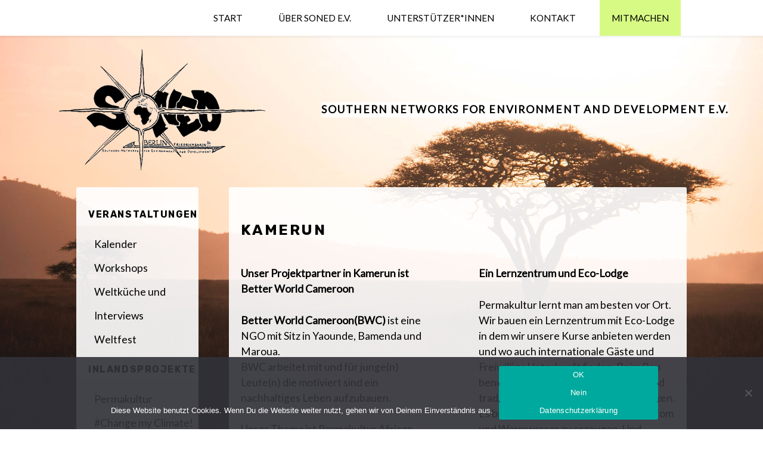

--- FILE ---
content_type: text/html; charset=UTF-8
request_url: https://soned.de/category/kamerun/
body_size: 13292
content:
<!doctype html>
<html lang="de-DE">
<head>
	<meta charset="UTF-8">
	<meta name="viewport" content="width=device-width, initial-scale=1">
	<link href="https://fonts.googleapis.com/css?family=Taviraj&display=swap" rel="stylesheet">
    <link href="https://fonts.googleapis.com/css?family=Lato&display=swap" rel="stylesheet"> 
	<link href="https://fonts.googleapis.com/css?family=Rubik:700&display=swap" rel="stylesheet">        
	<link rel="profile" href="https://gmpg.org/xfn/11">

	<title>Kamerun &#8211; SONED e.V.</title>
<meta name='robots' content='max-image-preview:large' />
<link rel="alternate" hreflang="de" href="https://soned.de/category/kamerun/" />
<link rel="alternate" hreflang="x-default" href="https://soned.de/category/kamerun/" />
<link rel="alternate" type="application/rss+xml" title="SONED e.V. &raquo; Feed" href="https://soned.de/feed/" />
<link rel="alternate" type="application/rss+xml" title="SONED e.V. &raquo; Kommentar-Feed" href="https://soned.de/comments/feed/" />
<link rel="alternate" type="text/calendar" title="SONED e.V. &raquo; iCal Feed" href="https://soned.de/kalender/?ical=1" />
<link rel="alternate" type="application/rss+xml" title="SONED e.V. &raquo; Kamerun Kategorie-Feed" href="https://soned.de/category/kamerun/feed/" />
<style id='wp-img-auto-sizes-contain-inline-css' type='text/css'>
img:is([sizes=auto i],[sizes^="auto," i]){contain-intrinsic-size:3000px 1500px}
/*# sourceURL=wp-img-auto-sizes-contain-inline-css */
</style>
<style id='wp-emoji-styles-inline-css' type='text/css'>

	img.wp-smiley, img.emoji {
		display: inline !important;
		border: none !important;
		box-shadow: none !important;
		height: 1em !important;
		width: 1em !important;
		margin: 0 0.07em !important;
		vertical-align: -0.1em !important;
		background: none !important;
		padding: 0 !important;
	}
/*# sourceURL=wp-emoji-styles-inline-css */
</style>
<link rel='stylesheet' id='wp-block-library-css' href='https://soned.de/wp-includes/css/dist/block-library/style.min.css?ver=6.9' type='text/css' media='all' />
<style id='global-styles-inline-css' type='text/css'>
:root{--wp--preset--aspect-ratio--square: 1;--wp--preset--aspect-ratio--4-3: 4/3;--wp--preset--aspect-ratio--3-4: 3/4;--wp--preset--aspect-ratio--3-2: 3/2;--wp--preset--aspect-ratio--2-3: 2/3;--wp--preset--aspect-ratio--16-9: 16/9;--wp--preset--aspect-ratio--9-16: 9/16;--wp--preset--color--black: #000000;--wp--preset--color--cyan-bluish-gray: #abb8c3;--wp--preset--color--white: #ffffff;--wp--preset--color--pale-pink: #f78da7;--wp--preset--color--vivid-red: #cf2e2e;--wp--preset--color--luminous-vivid-orange: #ff6900;--wp--preset--color--luminous-vivid-amber: #fcb900;--wp--preset--color--light-green-cyan: #7bdcb5;--wp--preset--color--vivid-green-cyan: #00d084;--wp--preset--color--pale-cyan-blue: #8ed1fc;--wp--preset--color--vivid-cyan-blue: #0693e3;--wp--preset--color--vivid-purple: #9b51e0;--wp--preset--gradient--vivid-cyan-blue-to-vivid-purple: linear-gradient(135deg,rgb(6,147,227) 0%,rgb(155,81,224) 100%);--wp--preset--gradient--light-green-cyan-to-vivid-green-cyan: linear-gradient(135deg,rgb(122,220,180) 0%,rgb(0,208,130) 100%);--wp--preset--gradient--luminous-vivid-amber-to-luminous-vivid-orange: linear-gradient(135deg,rgb(252,185,0) 0%,rgb(255,105,0) 100%);--wp--preset--gradient--luminous-vivid-orange-to-vivid-red: linear-gradient(135deg,rgb(255,105,0) 0%,rgb(207,46,46) 100%);--wp--preset--gradient--very-light-gray-to-cyan-bluish-gray: linear-gradient(135deg,rgb(238,238,238) 0%,rgb(169,184,195) 100%);--wp--preset--gradient--cool-to-warm-spectrum: linear-gradient(135deg,rgb(74,234,220) 0%,rgb(151,120,209) 20%,rgb(207,42,186) 40%,rgb(238,44,130) 60%,rgb(251,105,98) 80%,rgb(254,248,76) 100%);--wp--preset--gradient--blush-light-purple: linear-gradient(135deg,rgb(255,206,236) 0%,rgb(152,150,240) 100%);--wp--preset--gradient--blush-bordeaux: linear-gradient(135deg,rgb(254,205,165) 0%,rgb(254,45,45) 50%,rgb(107,0,62) 100%);--wp--preset--gradient--luminous-dusk: linear-gradient(135deg,rgb(255,203,112) 0%,rgb(199,81,192) 50%,rgb(65,88,208) 100%);--wp--preset--gradient--pale-ocean: linear-gradient(135deg,rgb(255,245,203) 0%,rgb(182,227,212) 50%,rgb(51,167,181) 100%);--wp--preset--gradient--electric-grass: linear-gradient(135deg,rgb(202,248,128) 0%,rgb(113,206,126) 100%);--wp--preset--gradient--midnight: linear-gradient(135deg,rgb(2,3,129) 0%,rgb(40,116,252) 100%);--wp--preset--font-size--small: 13px;--wp--preset--font-size--medium: 20px;--wp--preset--font-size--large: 36px;--wp--preset--font-size--x-large: 42px;--wp--preset--spacing--20: 0.44rem;--wp--preset--spacing--30: 0.67rem;--wp--preset--spacing--40: 1rem;--wp--preset--spacing--50: 1.5rem;--wp--preset--spacing--60: 2.25rem;--wp--preset--spacing--70: 3.38rem;--wp--preset--spacing--80: 5.06rem;--wp--preset--shadow--natural: 6px 6px 9px rgba(0, 0, 0, 0.2);--wp--preset--shadow--deep: 12px 12px 50px rgba(0, 0, 0, 0.4);--wp--preset--shadow--sharp: 6px 6px 0px rgba(0, 0, 0, 0.2);--wp--preset--shadow--outlined: 6px 6px 0px -3px rgb(255, 255, 255), 6px 6px rgb(0, 0, 0);--wp--preset--shadow--crisp: 6px 6px 0px rgb(0, 0, 0);}:where(.is-layout-flex){gap: 0.5em;}:where(.is-layout-grid){gap: 0.5em;}body .is-layout-flex{display: flex;}.is-layout-flex{flex-wrap: wrap;align-items: center;}.is-layout-flex > :is(*, div){margin: 0;}body .is-layout-grid{display: grid;}.is-layout-grid > :is(*, div){margin: 0;}:where(.wp-block-columns.is-layout-flex){gap: 2em;}:where(.wp-block-columns.is-layout-grid){gap: 2em;}:where(.wp-block-post-template.is-layout-flex){gap: 1.25em;}:where(.wp-block-post-template.is-layout-grid){gap: 1.25em;}.has-black-color{color: var(--wp--preset--color--black) !important;}.has-cyan-bluish-gray-color{color: var(--wp--preset--color--cyan-bluish-gray) !important;}.has-white-color{color: var(--wp--preset--color--white) !important;}.has-pale-pink-color{color: var(--wp--preset--color--pale-pink) !important;}.has-vivid-red-color{color: var(--wp--preset--color--vivid-red) !important;}.has-luminous-vivid-orange-color{color: var(--wp--preset--color--luminous-vivid-orange) !important;}.has-luminous-vivid-amber-color{color: var(--wp--preset--color--luminous-vivid-amber) !important;}.has-light-green-cyan-color{color: var(--wp--preset--color--light-green-cyan) !important;}.has-vivid-green-cyan-color{color: var(--wp--preset--color--vivid-green-cyan) !important;}.has-pale-cyan-blue-color{color: var(--wp--preset--color--pale-cyan-blue) !important;}.has-vivid-cyan-blue-color{color: var(--wp--preset--color--vivid-cyan-blue) !important;}.has-vivid-purple-color{color: var(--wp--preset--color--vivid-purple) !important;}.has-black-background-color{background-color: var(--wp--preset--color--black) !important;}.has-cyan-bluish-gray-background-color{background-color: var(--wp--preset--color--cyan-bluish-gray) !important;}.has-white-background-color{background-color: var(--wp--preset--color--white) !important;}.has-pale-pink-background-color{background-color: var(--wp--preset--color--pale-pink) !important;}.has-vivid-red-background-color{background-color: var(--wp--preset--color--vivid-red) !important;}.has-luminous-vivid-orange-background-color{background-color: var(--wp--preset--color--luminous-vivid-orange) !important;}.has-luminous-vivid-amber-background-color{background-color: var(--wp--preset--color--luminous-vivid-amber) !important;}.has-light-green-cyan-background-color{background-color: var(--wp--preset--color--light-green-cyan) !important;}.has-vivid-green-cyan-background-color{background-color: var(--wp--preset--color--vivid-green-cyan) !important;}.has-pale-cyan-blue-background-color{background-color: var(--wp--preset--color--pale-cyan-blue) !important;}.has-vivid-cyan-blue-background-color{background-color: var(--wp--preset--color--vivid-cyan-blue) !important;}.has-vivid-purple-background-color{background-color: var(--wp--preset--color--vivid-purple) !important;}.has-black-border-color{border-color: var(--wp--preset--color--black) !important;}.has-cyan-bluish-gray-border-color{border-color: var(--wp--preset--color--cyan-bluish-gray) !important;}.has-white-border-color{border-color: var(--wp--preset--color--white) !important;}.has-pale-pink-border-color{border-color: var(--wp--preset--color--pale-pink) !important;}.has-vivid-red-border-color{border-color: var(--wp--preset--color--vivid-red) !important;}.has-luminous-vivid-orange-border-color{border-color: var(--wp--preset--color--luminous-vivid-orange) !important;}.has-luminous-vivid-amber-border-color{border-color: var(--wp--preset--color--luminous-vivid-amber) !important;}.has-light-green-cyan-border-color{border-color: var(--wp--preset--color--light-green-cyan) !important;}.has-vivid-green-cyan-border-color{border-color: var(--wp--preset--color--vivid-green-cyan) !important;}.has-pale-cyan-blue-border-color{border-color: var(--wp--preset--color--pale-cyan-blue) !important;}.has-vivid-cyan-blue-border-color{border-color: var(--wp--preset--color--vivid-cyan-blue) !important;}.has-vivid-purple-border-color{border-color: var(--wp--preset--color--vivid-purple) !important;}.has-vivid-cyan-blue-to-vivid-purple-gradient-background{background: var(--wp--preset--gradient--vivid-cyan-blue-to-vivid-purple) !important;}.has-light-green-cyan-to-vivid-green-cyan-gradient-background{background: var(--wp--preset--gradient--light-green-cyan-to-vivid-green-cyan) !important;}.has-luminous-vivid-amber-to-luminous-vivid-orange-gradient-background{background: var(--wp--preset--gradient--luminous-vivid-amber-to-luminous-vivid-orange) !important;}.has-luminous-vivid-orange-to-vivid-red-gradient-background{background: var(--wp--preset--gradient--luminous-vivid-orange-to-vivid-red) !important;}.has-very-light-gray-to-cyan-bluish-gray-gradient-background{background: var(--wp--preset--gradient--very-light-gray-to-cyan-bluish-gray) !important;}.has-cool-to-warm-spectrum-gradient-background{background: var(--wp--preset--gradient--cool-to-warm-spectrum) !important;}.has-blush-light-purple-gradient-background{background: var(--wp--preset--gradient--blush-light-purple) !important;}.has-blush-bordeaux-gradient-background{background: var(--wp--preset--gradient--blush-bordeaux) !important;}.has-luminous-dusk-gradient-background{background: var(--wp--preset--gradient--luminous-dusk) !important;}.has-pale-ocean-gradient-background{background: var(--wp--preset--gradient--pale-ocean) !important;}.has-electric-grass-gradient-background{background: var(--wp--preset--gradient--electric-grass) !important;}.has-midnight-gradient-background{background: var(--wp--preset--gradient--midnight) !important;}.has-small-font-size{font-size: var(--wp--preset--font-size--small) !important;}.has-medium-font-size{font-size: var(--wp--preset--font-size--medium) !important;}.has-large-font-size{font-size: var(--wp--preset--font-size--large) !important;}.has-x-large-font-size{font-size: var(--wp--preset--font-size--x-large) !important;}
/*# sourceURL=global-styles-inline-css */
</style>

<style id='classic-theme-styles-inline-css' type='text/css'>
/*! This file is auto-generated */
.wp-block-button__link{color:#fff;background-color:#32373c;border-radius:9999px;box-shadow:none;text-decoration:none;padding:calc(.667em + 2px) calc(1.333em + 2px);font-size:1.125em}.wp-block-file__button{background:#32373c;color:#fff;text-decoration:none}
/*# sourceURL=/wp-includes/css/classic-themes.min.css */
</style>
<link rel='stylesheet' id='wpml-blocks-css' href='https://soned.de/wp-content/plugins/sitepress-multilingual-cms/dist/css/blocks/styles.css?ver=4.6.13' type='text/css' media='all' />
<link rel='stylesheet' id='cookie-notice-front-css' href='https://soned.de/wp-content/plugins/cookie-notice/css/front.min.css?ver=2.5.11' type='text/css' media='all' />
<link rel='stylesheet' id='osm-map-css-css' href='https://soned.de/wp-content/plugins/osm/css/osm_map.css?ver=6.9' type='text/css' media='all' />
<link rel='stylesheet' id='osm-ol3-css-css' href='https://soned.de/wp-content/plugins/osm/js/OL/7.1.0/ol.css?ver=6.9' type='text/css' media='all' />
<link rel='stylesheet' id='osm-ol3-ext-css-css' href='https://soned.de/wp-content/plugins/osm/css/osm_map_v3.css?ver=6.9' type='text/css' media='all' />
<link rel='stylesheet' id='sow-image-default-8b5b6f678277-css' href='https://soned.de/wp-content/uploads/siteorigin-widgets/sow-image-default-8b5b6f678277.css?ver=6.9' type='text/css' media='all' />
<link rel='stylesheet' id='freshone-style-css' href='https://soned.de/wp-content/themes/freshone/style.css?ver=6.9' type='text/css' media='all' />
<script type="text/javascript" src="https://soned.de/wp-includes/js/jquery/jquery.min.js?ver=3.7.1" id="jquery-core-js"></script>
<script type="text/javascript" src="https://soned.de/wp-includes/js/jquery/jquery-migrate.min.js?ver=3.4.1" id="jquery-migrate-js"></script>
<script type="text/javascript" src="https://soned.de/wp-content/plugins/osm/js/OL/2.13.1/OpenLayers.js?ver=6.9" id="osm-ol-library-js"></script>
<script type="text/javascript" src="https://soned.de/wp-content/plugins/osm/js/OSM/openlayers/OpenStreetMap.js?ver=6.9" id="osm-osm-library-js"></script>
<script type="text/javascript" src="https://soned.de/wp-content/plugins/osm/js/OSeaM/harbours.js?ver=6.9" id="osm-harbours-library-js"></script>
<script type="text/javascript" src="https://soned.de/wp-content/plugins/osm/js/OSeaM/map_utils.js?ver=6.9" id="osm-map-utils-library-js"></script>
<script type="text/javascript" src="https://soned.de/wp-content/plugins/osm/js/OSeaM/utilities.js?ver=6.9" id="osm-utilities-library-js"></script>
<script type="text/javascript" src="https://soned.de/wp-content/plugins/osm/js/osm-plugin-lib.js?ver=6.9" id="OsmScript-js"></script>
<script type="text/javascript" src="https://soned.de/wp-content/plugins/osm/js/polyfill/v2/polyfill.min.js?features=requestAnimationFrame%2CElement.prototype.classList%2CURL&amp;ver=6.9" id="osm-polyfill-js"></script>
<script type="text/javascript" src="https://soned.de/wp-content/plugins/osm/js/OL/7.1.0/ol.js?ver=6.9" id="osm-ol3-library-js"></script>
<script type="text/javascript" src="https://soned.de/wp-content/plugins/osm/js/osm-v3-plugin-lib.js?ver=6.9" id="osm-ol3-ext-library-js"></script>
<script type="text/javascript" src="https://soned.de/wp-content/plugins/osm/js/osm-metabox-events.js?ver=6.9" id="osm-ol3-metabox-events-js"></script>
<script type="text/javascript" src="https://soned.de/wp-content/plugins/osm/js/osm-startup-lib.js?ver=6.9" id="osm-map-startup-js"></script>
<link rel="https://api.w.org/" href="https://soned.de/wp-json/" /><link rel="alternate" title="JSON" type="application/json" href="https://soned.de/wp-json/wp/v2/categories/18" /><link rel="EditURI" type="application/rsd+xml" title="RSD" href="https://soned.de/xmlrpc.php?rsd" />
<meta name="generator" content="WordPress 6.9" />
<meta name="generator" content="WPML ver:4.6.13 stt:1,3;" />
<style type="text/css">
			.aiovg-player {
				display: block;
				position: relative;
				border-radius: 3px;
				padding-bottom: 56.25%;
				width: 100%;
				height: 0;	
				overflow: hidden;
			}
			
			.aiovg-player iframe,
			.aiovg-player .video-js,
			.aiovg-player .plyr {
				--plyr-color-main: #00b2ff;
				position: absolute;
				inset: 0;	
				margin: 0;
				padding: 0;
				width: 100%;
				height: 100%;
			}
		</style><script type="text/javascript"> 

/**  all layers have to be in this global array - in further process each map will have something like vectorM[map_ol3js_n][layer_n] */
var vectorM = [[]];


/** put translations from PHP/mo to JavaScript */
var translations = [];

/** global GET-Parameters */
var HTTP_GET_VARS = [];

</script><!-- OSM plugin V6.1.9: did not add geo meta tags. --> 
<meta name="tec-api-version" content="v1"><meta name="tec-api-origin" content="https://soned.de"><link rel="alternate" href="https://soned.de/wp-json/tribe/events/v1/" /><link rel="icon" href="https://soned.de/wp-content/uploads/2020/04/cropped-favicon-32x32.png" sizes="32x32" />
<link rel="icon" href="https://soned.de/wp-content/uploads/2020/04/cropped-favicon-192x192.png" sizes="192x192" />
<link rel="apple-touch-icon" href="https://soned.de/wp-content/uploads/2020/04/cropped-favicon-180x180.png" />
<meta name="msapplication-TileImage" content="https://soned.de/wp-content/uploads/2020/04/cropped-favicon-270x270.png" />
		<style type="text/css" id="wp-custom-css">
			text-just {
	text-align: justify;
}


.site-branding {
	display: flex;
	align-items: center;
}

.site-description {
	padding: 0;
	background: rgba(255,255,255,0.8);
	backdrop-filter: blur(5px);
	border-radius: 3px;
}

.content-area,
.widget-area  {
	background: rgba(255,255,255,0.9);
}

.tribe-events .tribe-events-c-messages__message,
.tribe-events-calendar-latest-past__event-date-tag-datetime,
.tribe-events-calendar-latest-past__event-date-tag-month,
.tribe-events-calendar-latest-past__event-date-tag-daynum,
.tribe-events-calendar-latest-past__event-details  {
	background: rgba(255,255,255,0.9);
}
.tribe-events-calendar-list__event-details,
.tribe-events-calendar-list__event-date-tag-weekday,
.tribe-events-calendar-list__event-date-tag-daynum,
.tribe-events-calendar-list__month-separator-text,
.tribe-events-c-nav__list,
#tribe-events-pg-template {
	background: rgba(255,255,255,0.9);
	border-radius: 3px;
}

.tribe-events .tribe-events-calendar-latest-past__event-title-link,
.tribe-events .tribe-events-calendar-latest-past__event-datetime {
	color: black;
}

.tribe-events-calendar-month  {
	background-color: white;
}

.tribe-events-calendar-month__body,
.tribe-common-g-row,
.tribe-events-single {
	--tec-color-text-event-date: black;
	--tec-color-text-events-title: black;
	--tec-color-text-event-title: black;
}

.tribe-events .tribe-events-calendar-month__multiday-event--past .tribe-events-calendar-month__multiday-event-bar-title {
	color: black;
	opacity: 1;
}

		</style>
		<link rel='stylesheet' id='siteorigin-panels-front-css' href='https://soned.de/wp-content/plugins/siteorigin-panels/css/front-flex.min.css?ver=2.33.4' type='text/css' media='all' />
<link rel='stylesheet' id='shariffcss-css' href='https://soned.de/wp-content/plugins/shariff/css/shariff.min.css?ver=4.6.15' type='text/css' media='all' />
</head>

<body class="archive category category-kamerun category-18 wp-custom-logo wp-theme-freshone cookies-not-set tribe-no-js metaslider-plugin hfeed">
<div id="page" class="site">
	<a class="skip-link screen-reader-text" href="#content">Skip to content</a>

	<header id="masthead" class="site-header">
		<div class="site-branding">
			<a href="https://soned.de/" class="custom-logo-link" rel="home"><img width="350" height="208" src="https://soned.de/wp-content/uploads/2020/03/soned_logo_350.png" class="custom-logo" alt="SONED e.V." decoding="async" fetchpriority="high" srcset="https://soned.de/wp-content/uploads/2020/03/soned_logo_350.png 350w, https://soned.de/wp-content/uploads/2020/03/soned_logo_350-300x178.png 300w" sizes="(max-width: 350px) 100vw, 350px" /></a>				<p class="site-title"><a href="https://soned.de/" rel="home">SONED e.V.</a></p>
								<p class="site-description">Southern Networks for Environment and Development e.V.</p>
					</div><!-- .site-branding -->

		<nav id="site-navigation" class="main-navigation">
			<button class="menu-toggle" aria-controls="primary-menu" aria-expanded="false">Primary Menu</button>
			<div class="menu-menu-top-container"><ul id="primary-menu" class="menu"><li id="menu-item-2929" class="menu-item menu-item-type-post_type menu-item-object-page menu-item-home menu-item-2929"><a href="https://soned.de/">Start</a></li>
<li id="menu-item-2942" class="menu-item menu-item-type-post_type menu-item-object-page menu-item-2942"><a href="https://soned.de/ueber-soned-e-v/">Über Soned e.V.</a></li>
<li id="menu-item-2947" class="menu-item menu-item-type-post_type menu-item-object-page menu-item-2947"><a href="https://soned.de/unterstuetzung/">Unterstützer*Innen</a></li>
<li id="menu-item-2930" class="menu-item menu-item-type-post_type menu-item-object-page menu-item-2930"><a href="https://soned.de/kontakt/">Kontakt</a></li>
<li id="menu-item-2941" class="menu-item menu-item-type-post_type menu-item-object-page menu-item-2941"><a href="https://soned.de/mitmachen/">Mitmachen</a></li>
</ul></div>		</nav><!-- #site-navigation -->
	</header><!-- #masthead -->

	<div id="content" class="site-content">

	<div id="primary" class="content-area">
		<main id="main" class="site-main">

		
			<header class="page-header">
				<h1 class="page-title">Kategorie: <span>Kamerun</span></h1>			</header><!-- .page-header -->

			
<article id="post-2982" class="post-2982 post type-post status-publish format-standard hentry category-kamerun category-unkategorisiert">
	<header class="entry-header">
		<h2 class="entry-title"><a href="https://soned.de/kamerun/" rel="bookmark">Kamerun</a></h2>			<div class="entry-meta">
				<span class="posted-on">Posted on <a href="https://soned.de/kamerun/" rel="bookmark"><time class="entry-date published" datetime="2020-04-07T11:34:52+02:00">7. April 2020</time><time class="updated" datetime="2020-04-07T11:40:05+02:00">7. April 2020</time></a></span><span class="byline"> by <span class="author vcard"><a class="url fn n" href="https://soned.de/author/suse-admin/">Suse Ditz</a></span></span>			</div><!-- .entry-meta -->
			</header><!-- .entry-header -->

	
	<div class="entry-content">
		<div id="pl-2982"  class="panel-layout" ><div id="pg-2982-0"  class="panel-grid panel-no-style" ><div id="pgc-2982-0-0"  class="panel-grid-cell" ><div id="panel-2982-0-0-0" class="so-panel widget widget_sow-editor panel-first-child panel-last-child" data-index="0" ><div
			
			class="so-widget-sow-editor so-widget-sow-editor-base"
			
		>
<div class="siteorigin-widget-tinymce textwidget">
	<p><strong>Unser Projektpartner in Kamerun ist Better World Cameroon</strong></p>
<p><strong>Better World Cameroon(BWC)</strong> ist eine NGO mit Sitz in Yaounde, Bamenda und Maroua.<br />
BWC arbeitet mit und für junge(n) Leute(n) die motiviert sind ein nachhaltiges Leben aufzubauen.</p>
<p>Unser Thema ist Permakultur African Way: das heißt wir sehen dass wir regionale Lösungen finden müssen um unsere Zukunft zu schaffen. Dazu gehören Landwirtschaft, Entrepreneurship, und die Erhaltung traditionellen Wissens.</p>
<p><img decoding="async" class="alignnone size-full wp-image-2983" src="https://soned.de/wp-content/uploads/2020/04/BWC_logo.png" alt="" width="152" height="133" /></p>
<p><strong>Ndanifor Permaculture Ecovillage, Demonstrationsgelände in Bafut</strong></p>
<p>Das Grundstück und die Landwirtschaft:<br />
Die fruchtbare Region im Nord-Westen von Kamerun ist ideal für die Entwicklung eines Ökodorfes. Unser 2 ha Grundstück hat eine Hanglage deren niedriger Bereich eine Quelle im Wald hat. Hier fliesst Wasser das ganze Jahr und hier wachsen die Raffia Palmen deren grosse Blätter zum Bau verwendet werden können. Die mittleren Lagen sind für den Anbau von Gemüse, Mais und Früchten angelegt und in der oberen Randlage ist ein Lernzentrum mit Eco-lodge geplant.</p>
<p>Mit Unterstützung vom <strong>Global Ecovillage Network</strong> (GEN) entwickeln wir hochwertige Exportprodukte, die mit üblichen Nahrungsmitteln in Mischkultur angebaut werden. Dabei werden Techniken für Erosionsschutz und Speicherfähigkeit für Regenwasser im Boden angewandt. Wir arbeiten eng mit den Familien in unserem Dorf zusammen. Durch unsere Kooperative BetterCOOP werden die Produkte in der Zukunft auf den Markt gebracht. Langfristig werden Arbeitsplätze geschaffen.</p>
<p>&nbsp;</p>
</div>
</div></div></div><div id="pgc-2982-0-1"  class="panel-grid-cell" ><div id="panel-2982-0-1-0" class="so-panel widget widget_sow-editor panel-first-child panel-last-child" data-index="1" ><div
			
			class="so-widget-sow-editor so-widget-sow-editor-base"
			
		>
<div class="siteorigin-widget-tinymce textwidget">
	<p><strong>Ein Lernzentrum und Eco-Lodge</strong></p>
<p>Permakultur lernt man am besten vor Ort. Wir bauen ein Lernzentrum mit Eco-Lodge in dem wir unsere Kurse anbieten werden und wo auch internationale Gäste und Freiwillige Unterkunft finden. Beim Bau benutzen wir natürliche Materialien und traditionelle wie auch moderne Techniken. Es bietet sich an mit Sonnenenergie Strom und Warmwasser zu erzeugen. Und natürlich wird das Abwasser genutzt und Regenwasser gespeichert. Das Bild wird am Ende mit einer Biogasanlage vollständig.</p>
<p><strong>Die Menschen bei Better World Cameroon</strong></p>
<p>Viele der Mitarbeiter in Bamenda und Bafut haben ihre Herkunft in der Region. Familien pflegen ihren Zusammenhalt und möchten ihr Dorf stärken. Unsere Vorstandsmitglieder sind erfolgreich in ihren Berufen und engagieren sich in der Gemeinde. Wir arbeiten mit Freiwilligen aus Kamerun, die bei uns Erfahrungen für ihr Berufsleben machen. Unsere Partner und Unterstützer in anderen Ländern helfen beim Aufbau unserer Infrastruktur, mit Finanzierung von Projekten und durch ihren Einsatz als Freiwillige Mitarbeiter.</p>
<p><a href="http://betterworld-cameroon.com/" target="_blank" rel="noopener">Better World Cameroon</a></p>
<p><img loading="lazy" decoding="async" class="size-full wp-image-2984 alignleft" src="https://soned.de/wp-content/uploads/2020/04/facebook-schwarz.png" alt="" width="32" height="32" /> <a href="https://www.facebook.com/africakitchenrevolution" target="_blank" rel="noopener">Africa Kitchen Revolution</a></p>
<p>&nbsp;</p>
<p>&nbsp;</p>
</div>
</div></div></div></div></div>	</div><!-- .entry-content -->

	<footer class="entry-footer">
		<span class="cat-links">Posted in <a href="https://soned.de/category/kamerun/" rel="category tag">Kamerun</a>, <a href="https://soned.de/category/unkategorisiert/" rel="category tag">Unkategorisiert</a></span><span class="comments-link"><a href="https://soned.de/kamerun/#respond">Leave a Comment<span class="screen-reader-text"> on Kamerun</span></a></span>	</footer><!-- .entry-footer -->
</article><!-- #post-2982 -->

		</main><!-- #main -->
	</div><!-- #primary -->


<aside id="secondary" class="widget-area">
	<section id="nav_menu-2" class="widget widget_nav_menu"><h2 class="widget-title">Veranstaltungen</h2><div class="menu-veranstaltungen-container"><ul id="menu-veranstaltungen" class="menu"><li id="menu-item-4010" class="menu-item menu-item-type-post_type menu-item-object-page menu-item-4010"><a href="https://soned.de/kalender/">Kalender</a></li>
<li id="menu-item-3203" class="menu-item menu-item-type-taxonomy menu-item-object-category menu-item-3203"><a href="https://soned.de/category/workshops/">Workshops</a></li>
<li id="menu-item-4080" class="menu-item menu-item-type-post_type menu-item-object-post menu-item-4080"><a href="https://soned.de/weltkueche-und-interviews/">Weltküche und Interviews</a></li>
<li id="menu-item-3236" class="menu-item menu-item-type-taxonomy menu-item-object-category menu-item-3236"><a href="https://soned.de/category/weltfest/">Weltfest</a></li>
</ul></div></section><section id="nav_menu-11" class="widget widget_nav_menu"><h2 class="widget-title">Inlandsprojekte</h2><div class="menu-inlandsprojekte-container"><ul id="menu-inlandsprojekte" class="menu"><li id="menu-item-3244" class="menu-item menu-item-type-taxonomy menu-item-object-category menu-item-3244"><a href="https://soned.de/category/permakultur/">Permakultur</a></li>
<li id="menu-item-3175" class="menu-item menu-item-type-taxonomy menu-item-object-category menu-item-3175"><a href="https://soned.de/category/changemyclimate/">#Change my Climate!</a></li>
<li id="menu-item-3255" class="menu-item menu-item-type-post_type menu-item-object-post menu-item-3255"><a href="https://soned.de/do-ut-des/">DO-UT-DES</a></li>
<li id="menu-item-3333" class="menu-item menu-item-type-taxonomy menu-item-object-category menu-item-3333"><a href="https://soned.de/category/ghana-ag/">Ghana AG</a></li>
<li id="menu-item-3806" class="menu-item menu-item-type-taxonomy menu-item-object-category menu-item-3806"><a href="https://soned.de/category/inlandsprojekte/nachhaltige-ziele-nachhaltige-staedte/">Nachhaltige Ziele. Nachhaltige Städte.</a></li>
<li id="menu-item-4467" class="menu-item menu-item-type-post_type menu-item-object-page menu-item-4467"><a href="https://soned.de/projekte-des-wandels-in-berlin/">Projekte des Wandels in Berlin</a></li>
</ul></div></section><section id="nav_menu-4" class="widget widget_nav_menu"><h2 class="widget-title">Länderprojekte</h2><div class="menu-laenderprojekte-container"><ul id="menu-laenderprojekte" class="menu"><li id="menu-item-2931" class="menu-item menu-item-type-taxonomy menu-item-object-category menu-item-2931"><a href="https://soned.de/category/benin/">Benin</a></li>
<li id="menu-item-2932" class="menu-item menu-item-type-taxonomy menu-item-object-category menu-item-2932"><a href="https://soned.de/category/ghana/">Ghana</a></li>
<li id="menu-item-2933" class="menu-item menu-item-type-taxonomy menu-item-object-category current-menu-item menu-item-2933"><a href="https://soned.de/category/kamerun/" aria-current="page">Kamerun</a></li>
<li id="menu-item-2934" class="menu-item menu-item-type-taxonomy menu-item-object-category menu-item-2934"><a href="https://soned.de/category/kenia/">Kenia</a></li>
</ul></div></section><section id="nav_menu-9" class="widget widget_nav_menu"><h2 class="widget-title">Kooperationen</h2><div class="menu-kooperationen-container"><ul id="menu-kooperationen" class="menu"><li id="menu-item-3079" class="menu-item menu-item-type-taxonomy menu-item-object-category menu-item-3079"><a href="https://soned.de/category/eine-welt-stadt-berlin/">Eine Welt Stadt Berlin</a></li>
<li id="menu-item-3328" class="menu-item menu-item-type-taxonomy menu-item-object-category menu-item-3328"><a href="https://soned.de/category/permakultur-institut/">Permakultur Institut</a></li>
</ul></div></section><section id="nav_menu-13" class="widget widget_nav_menu"><h2 class="widget-title">Archiv</h2><div class="menu-archiv-container"><ul id="menu-archiv" class="menu"><li id="menu-item-3742" class="menu-item menu-item-type-taxonomy menu-item-object-category menu-item-3742"><a href="https://soned.de/category/archiv/">Archiv 2020</a></li>
</ul></div></section></aside><!-- #secondary -->

	</div><!-- #content -->

	<footer id="colophon" class="site-footer">
    	<div id="third>
        
        	
	    		<div id="sidebar-2" class="foo-box">

	        <section id="nav_menu-5" class="widget widget_nav_menu"><div class="menu-menu-footer-container"><ul id="menu-menu-footer" class="menu"><li id="menu-item-2938" class="menu-item menu-item-type-post_type menu-item-object-page menu-item-home menu-item-2938"><a href="https://soned.de/">Start</a></li>
<li id="menu-item-2944" class="menu-item menu-item-type-post_type menu-item-object-page menu-item-2944"><a href="https://soned.de/ueber-soned-e-v/">Über Soned e.V.</a></li>
<li id="menu-item-2946" class="menu-item menu-item-type-post_type menu-item-object-page menu-item-2946"><a href="https://soned.de/unterstuetzung/">Unterstützer*Innen</a></li>
<li id="menu-item-2943" class="menu-item menu-item-type-post_type menu-item-object-page menu-item-2943"><a href="https://soned.de/mitmachen/">Mitmachen</a></li>
<li id="menu-item-2939" class="menu-item menu-item-type-post_type menu-item-object-page menu-item-2939"><a href="https://soned.de/kontakt/">Kontakt</a></li>
<li id="menu-item-2945" class="menu-item menu-item-type-post_type menu-item-object-page menu-item-2945"><a href="https://soned.de/imressum-datenschutz/">Imressum / Datenschutz</a></li>
</ul></div></section>
	    		</div>        

		    
        
	    		<div id="sidebar-3" class="foo-box">

	        <section id="nav_menu-6" class="widget widget_nav_menu"><div class="menu-laenderprojekte-container"><ul id="menu-laenderprojekte-1" class="menu"><li class="menu-item menu-item-type-taxonomy menu-item-object-category menu-item-2931"><a href="https://soned.de/category/benin/">Benin</a></li>
<li class="menu-item menu-item-type-taxonomy menu-item-object-category menu-item-2932"><a href="https://soned.de/category/ghana/">Ghana</a></li>
<li class="menu-item menu-item-type-taxonomy menu-item-object-category current-menu-item menu-item-2933"><a href="https://soned.de/category/kamerun/" aria-current="page">Kamerun</a></li>
<li class="menu-item menu-item-type-taxonomy menu-item-object-category menu-item-2934"><a href="https://soned.de/category/kenia/">Kenia</a></li>
</ul></div></section>
	    		</div>        

		        
        
	    		<div id="sidebar-4" class="foo-box">

	        <section id="nav_menu-12" class="widget widget_nav_menu"><div class="menu-inlandsprojekte-container"><ul id="menu-inlandsprojekte-1" class="menu"><li class="menu-item menu-item-type-taxonomy menu-item-object-category menu-item-3244"><a href="https://soned.de/category/permakultur/">Permakultur</a></li>
<li class="menu-item menu-item-type-taxonomy menu-item-object-category menu-item-3175"><a href="https://soned.de/category/changemyclimate/">#Change my Climate!</a></li>
<li class="menu-item menu-item-type-post_type menu-item-object-post menu-item-3255"><a href="https://soned.de/do-ut-des/">DO-UT-DES</a></li>
<li class="menu-item menu-item-type-taxonomy menu-item-object-category menu-item-3333"><a href="https://soned.de/category/ghana-ag/">Ghana AG</a></li>
<li class="menu-item menu-item-type-taxonomy menu-item-object-category menu-item-3806"><a href="https://soned.de/category/inlandsprojekte/nachhaltige-ziele-nachhaltige-staedte/">Nachhaltige Ziele. Nachhaltige Städte.</a></li>
<li class="menu-item menu-item-type-post_type menu-item-object-page menu-item-4467"><a href="https://soned.de/projekte-des-wandels-in-berlin/">Projekte des Wandels in Berlin</a></li>
</ul></div></section><section id="nav_menu-8" class="widget widget_nav_menu"><div class="menu-veranstaltungen-container"><ul id="menu-veranstaltungen-1" class="menu"><li class="menu-item menu-item-type-post_type menu-item-object-page menu-item-4010"><a href="https://soned.de/kalender/">Kalender</a></li>
<li class="menu-item menu-item-type-taxonomy menu-item-object-category menu-item-3203"><a href="https://soned.de/category/workshops/">Workshops</a></li>
<li class="menu-item menu-item-type-post_type menu-item-object-post menu-item-4080"><a href="https://soned.de/weltkueche-und-interviews/">Weltküche und Interviews</a></li>
<li class="menu-item menu-item-type-taxonomy menu-item-object-category menu-item-3236"><a href="https://soned.de/category/weltfest/">Weltfest</a></li>
</ul></div></section><section id="nav_menu-10" class="widget widget_nav_menu"><h2 class="widget-title">Partner</h2><div class="menu-kooperationen-container"><ul id="menu-kooperationen-1" class="menu"><li class="menu-item menu-item-type-taxonomy menu-item-object-category menu-item-3079"><a href="https://soned.de/category/eine-welt-stadt-berlin/">Eine Welt Stadt Berlin</a></li>
<li class="menu-item menu-item-type-taxonomy menu-item-object-category menu-item-3328"><a href="https://soned.de/category/permakultur-institut/">Permakultur Institut</a></li>
</ul></div></section>
	    		</div>        

		        
        
	    		<div id="sidebar-5" class="foo-box">

	        <section id="search-2" class="widget widget_search"><h2 class="widget-title">Search</h2><form role="search" method="get" class="search-form" action="https://soned.de/">
				<label>
					<span class="screen-reader-text">Suche nach:</span>
					<input type="search" class="search-field" placeholder="Suchen …" value="" name="s" />
				</label>
				<input type="submit" class="search-submit" value="Suchen" />
			<input type='hidden' name='lang' value='de' /></form></section><section id="sow-image-2" class="widget widget_sow-image"><div
			
			class="so-widget-sow-image so-widget-sow-image-default-8b5b6f678277"
			
		>
<div class="sow-image-container">
			<a href="https://www.facebook.com/SONED.Berlin"
			target="_blank" rel="noopener noreferrer" 		>
			<img 
	src="https://soned.de/wp-content/uploads/2020/03/fazebook-button-150x32.png" width="150" height="32" sizes="(max-width: 150px) 100vw, 150px" alt="" decoding="async" loading="lazy" 		class="so-widget-image"/>
			</a></div>

</div></section><section id="shariff-7" class="widget Shariff"><h2 class="widget-title">Social Media</h2><div class="ShariffSC" style="margin-top:10px;"><div class="shariff shariff-align-flex-start shariff-widget-align-flex-start"><ul class="shariff-buttons theme-round orientation-horizontal buttonsize-small"><li class="shariff-button mailto shariff-nocustomcolor" style="background-color:#a8a8a8"><a href="mailto:?body=https%3A%2F%2Fsoned.de%2Fcategory%2Fkamerun%2F&subject=Kamerun%20%E2%80%93%20SONED%20e.V." title="Per E-Mail versenden" aria-label="Per E-Mail versenden" role="button" rel="noopener nofollow" class="shariff-link" style="; background-color:#999; color:#fff"><span class="shariff-icon" style=""><svg width="32px" height="20px" xmlns="http://www.w3.org/2000/svg" viewBox="0 0 32 32"><path fill="#999" d="M32 12.7v14.2q0 1.2-0.8 2t-2 0.9h-26.3q-1.2 0-2-0.9t-0.8-2v-14.2q0.8 0.9 1.8 1.6 6.5 4.4 8.9 6.1 1 0.8 1.6 1.2t1.7 0.9 2 0.4h0.1q0.9 0 2-0.4t1.7-0.9 1.6-1.2q3-2.2 8.9-6.1 1-0.7 1.8-1.6zM32 7.4q0 1.4-0.9 2.7t-2.2 2.2q-6.7 4.7-8.4 5.8-0.2 0.1-0.7 0.5t-1 0.7-0.9 0.6-1.1 0.5-0.9 0.2h-0.1q-0.4 0-0.9-0.2t-1.1-0.5-0.9-0.6-1-0.7-0.7-0.5q-1.6-1.1-4.7-3.2t-3.6-2.6q-1.1-0.7-2.1-2t-1-2.5q0-1.4 0.7-2.3t2.1-0.9h26.3q1.2 0 2 0.8t0.9 2z"/></svg></span></a></li><li class="shariff-button facebook shariff-nocustomcolor" style="background-color:#4273c8"><a href="https://www.facebook.com/sharer/sharer.php?u=https%3A%2F%2Fsoned.de%2Fcategory%2Fkamerun%2F" title="Bei Facebook teilen" aria-label="Bei Facebook teilen" role="button" rel="nofollow" class="shariff-link" style="; background-color:#3b5998; color:#fff" target="_blank"><span class="shariff-icon" style=""><svg width="32px" height="20px" xmlns="http://www.w3.org/2000/svg" viewBox="0 0 18 32"><path fill="#3b5998" d="M17.1 0.2v4.7h-2.8q-1.5 0-2.1 0.6t-0.5 1.9v3.4h5.2l-0.7 5.3h-4.5v13.6h-5.5v-13.6h-4.5v-5.3h4.5v-3.9q0-3.3 1.9-5.2t5-1.8q2.6 0 4.1 0.2z"/></svg></span></a></li><li class="shariff-button twitter shariff-nocustomcolor" style="background-color:#595959"><a href="https://twitter.com/share?url=https%3A%2F%2Fsoned.de%2Fcategory%2Fkamerun%2F&text=Kamerun%20%E2%80%93%20SONED%20e.V." title="Bei X teilen" aria-label="Bei X teilen" role="button" rel="noopener nofollow" class="shariff-link" style="; background-color:#000; color:#fff" target="_blank"><span class="shariff-icon" style=""><svg width="32px" height="20px" xmlns="http://www.w3.org/2000/svg" viewBox="0 0 24 24"><path fill="#000" d="M14.258 10.152L23.176 0h-2.113l-7.747 8.813L7.133 0H0l9.352 13.328L0 23.973h2.113l8.176-9.309 6.531 9.309h7.133zm-2.895 3.293l-.949-1.328L2.875 1.56h3.246l6.086 8.523.945 1.328 7.91 11.078h-3.246zm0 0"/></svg></span></a></li><li class="shariff-button whatsapp shariff-nocustomcolor" style="background-color:#5cbe4a"><a href="https://api.whatsapp.com/send?text=https%3A%2F%2Fsoned.de%2Fcategory%2Fkamerun%2F%20Kamerun%20%E2%80%93%20SONED%20e.V." title="Bei Whatsapp teilen" aria-label="Bei Whatsapp teilen" role="button" rel="noopener nofollow" class="shariff-link" style="; background-color:#34af23; color:#fff" target="_blank"><span class="shariff-icon" style=""><svg width="32px" height="20px" xmlns="http://www.w3.org/2000/svg" viewBox="0 0 32 32"><path fill="#34af23" d="M17.6 17.4q0.2 0 1.7 0.8t1.6 0.9q0 0.1 0 0.3 0 0.6-0.3 1.4-0.3 0.7-1.3 1.2t-1.8 0.5q-1 0-3.4-1.1-1.7-0.8-3-2.1t-2.6-3.3q-1.3-1.9-1.3-3.5v-0.1q0.1-1.6 1.3-2.8 0.4-0.4 0.9-0.4 0.1 0 0.3 0t0.3 0q0.3 0 0.5 0.1t0.3 0.5q0.1 0.4 0.6 1.6t0.4 1.3q0 0.4-0.6 1t-0.6 0.8q0 0.1 0.1 0.3 0.6 1.3 1.8 2.4 1 0.9 2.7 1.8 0.2 0.1 0.4 0.1 0.3 0 1-0.9t0.9-0.9zM14 26.9q2.3 0 4.3-0.9t3.6-2.4 2.4-3.6 0.9-4.3-0.9-4.3-2.4-3.6-3.6-2.4-4.3-0.9-4.3 0.9-3.6 2.4-2.4 3.6-0.9 4.3q0 3.6 2.1 6.6l-1.4 4.2 4.3-1.4q2.8 1.9 6.2 1.9zM14 2.2q2.7 0 5.2 1.1t4.3 2.9 2.9 4.3 1.1 5.2-1.1 5.2-2.9 4.3-4.3 2.9-5.2 1.1q-3.5 0-6.5-1.7l-7.4 2.4 2.4-7.2q-1.9-3.2-1.9-6.9 0-2.7 1.1-5.2t2.9-4.3 4.3-2.9 5.2-1.1z"/></svg></span></a></li><li class="shariff-button info shariff-nocustomcolor" style="background-color:#eee"><a href="http://ct.de/-2467514" title="Weitere Informationen" aria-label="Weitere Informationen" role="button" rel="noopener " class="shariff-link" style="; background-color:#fff; color:#fff" target="_blank"><span class="shariff-icon" style=""><svg width="32px" height="20px" xmlns="http://www.w3.org/2000/svg" viewBox="0 0 11 32"><path fill="#999" d="M11.4 24v2.3q0 0.5-0.3 0.8t-0.8 0.4h-9.1q-0.5 0-0.8-0.4t-0.4-0.8v-2.3q0-0.5 0.4-0.8t0.8-0.4h1.1v-6.8h-1.1q-0.5 0-0.8-0.4t-0.4-0.8v-2.3q0-0.5 0.4-0.8t0.8-0.4h6.8q0.5 0 0.8 0.4t0.4 0.8v10.3h1.1q0.5 0 0.8 0.4t0.3 0.8zM9.2 3.4v3.4q0 0.5-0.4 0.8t-0.8 0.4h-4.6q-0.4 0-0.8-0.4t-0.4-0.8v-3.4q0-0.4 0.4-0.8t0.8-0.4h4.6q0.5 0 0.8 0.4t0.4 0.8z"/></svg></span></a></li></ul></div></div></section><section id="text-2" class="widget widget_text"><h2 class="widget-title">Spendenkonto</h2>			<div class="textwidget"><p><strong>Spendenkonto</strong><br />
GLS Bank BLZ: 430 609 67 Konto 8025 3066 01</p>
<p>IBAN: DE53430609678025306601<br />
Papierform: DE53 4306 0967 8025 3066 01<br />
BIC: GENODEM1GLS (Bochum)</p>
<p><em>Spendenquittungen gerne auf Anfrage</em></p>
</div>
		</section>										
	    		</div>        

		    

        </div>
        
		<div class="site-info">
			<a href="https://test.susanneditz-webdesign.de/">
				Soned e.V.			</a>
			<span class="sep"> | </span>
				Theme: freshone by <a href="http://susanneditz-webdesign.de" target="_blank" class="myname">Susanne Ditz, Webdesign</a>.		</div><!-- .site-info -->
        

       

	</footer><!-- #colophon -->
</div><!-- #page -->

<script type="speculationrules">
{"prefetch":[{"source":"document","where":{"and":[{"href_matches":"/*"},{"not":{"href_matches":["/wp-*.php","/wp-admin/*","/wp-content/uploads/*","/wp-content/*","/wp-content/plugins/*","/wp-content/themes/freshone/*","/*\\?(.+)"]}},{"not":{"selector_matches":"a[rel~=\"nofollow\"]"}},{"not":{"selector_matches":".no-prefetch, .no-prefetch a"}}]},"eagerness":"conservative"}]}
</script>
		<script>
		( function ( body ) {
			'use strict';
			body.className = body.className.replace( /\btribe-no-js\b/, 'tribe-js' );
		} )( document.body );
		</script>
		<script> /* <![CDATA[ */var tribe_l10n_datatables = {"aria":{"sort_ascending":": activate to sort column ascending","sort_descending":": activate to sort column descending"},"length_menu":"Show _MENU_ entries","empty_table":"No data available in table","info":"Showing _START_ to _END_ of _TOTAL_ entries","info_empty":"Showing 0 to 0 of 0 entries","info_filtered":"(filtered from _MAX_ total entries)","zero_records":"No matching records found","search":"Search:","all_selected_text":"All items on this page were selected. ","select_all_link":"Select all pages","clear_selection":"Clear Selection.","pagination":{"all":"All","next":"Next","previous":"Previous"},"select":{"rows":{"0":"","_":": Selected %d rows","1":": Selected 1 row"}},"datepicker":{"dayNames":["Sonntag","Montag","Dienstag","Mittwoch","Donnerstag","Freitag","Samstag"],"dayNamesShort":["So.","Mo.","Di.","Mi.","Do.","Fr.","Sa."],"dayNamesMin":["S","M","D","M","D","F","S"],"monthNames":["Januar","Februar","M\u00e4rz","April","Mai","Juni","Juli","August","September","Oktober","November","Dezember"],"monthNamesShort":["Januar","Februar","M\u00e4rz","April","Mai","Juni","Juli","August","September","Oktober","November","Dezember"],"monthNamesMin":["Jan.","Feb.","M\u00e4rz","Apr.","Mai","Juni","Juli","Aug.","Sep.","Okt.","Nov.","Dez."],"nextText":"Next","prevText":"Prev","currentText":"Today","closeText":"Done","today":"Today","clear":"Clear"}};/* ]]> */ </script><style media="all" id="siteorigin-panels-layouts-footer">/* Layout 2982 */ #pgc-2982-0-0 , #pgc-2982-0-1 { width:50%;width:calc(50% - ( 0.5 * 30px ) ) } #pl-2982 .so-panel { margin-bottom:30px } #pl-2982 .so-panel:last-of-type { margin-bottom:0px } #pg-2982-0.panel-has-style > .panel-row-style, #pg-2982-0.panel-no-style { -webkit-align-items:flex-start;align-items:flex-start } @media (max-width:780px){ #pg-2982-0.panel-no-style, #pg-2982-0.panel-has-style > .panel-row-style, #pg-2982-0 { -webkit-flex-direction:column;-ms-flex-direction:column;flex-direction:column } #pg-2982-0 > .panel-grid-cell , #pg-2982-0 > .panel-row-style > .panel-grid-cell { width:100%;margin-right:0 } #pgc-2982-0-0 { margin-bottom:30px } #pl-2982 .panel-grid-cell { padding:0 } #pl-2982 .panel-grid .panel-grid-cell-empty { display:none } #pl-2982 .panel-grid .panel-grid-cell-mobile-last { margin-bottom:0px }  } </style><script type="text/javascript" src="https://soned.de/wp-content/plugins/the-events-calendar/common/build/js/user-agent.js?ver=da75d0bdea6dde3898df" id="tec-user-agent-js"></script>
<script type="text/javascript" id="cookie-notice-front-js-before">
/* <![CDATA[ */
var cnArgs = {"ajaxUrl":"https:\/\/soned.de\/wp-admin\/admin-ajax.php","nonce":"f38bc8ec96","hideEffect":"fade","position":"bottom","onScroll":false,"onScrollOffset":100,"onClick":false,"cookieName":"cookie_notice_accepted","cookieTime":7862400,"cookieTimeRejected":7862400,"globalCookie":false,"redirection":true,"cache":false,"revokeCookies":false,"revokeCookiesOpt":"automatic"};

//# sourceURL=cookie-notice-front-js-before
/* ]]> */
</script>
<script type="text/javascript" src="https://soned.de/wp-content/plugins/cookie-notice/js/front.min.js?ver=2.5.11" id="cookie-notice-front-js"></script>
<script type="text/javascript" src="https://soned.de/wp-content/themes/freshone/js/navigation.js?ver=20151215" id="freshone-navigation-js"></script>
<script type="text/javascript" src="https://soned.de/wp-content/themes/freshone/js/skip-link-focus-fix.js?ver=20151215" id="freshone-skip-link-focus-fix-js"></script>
<script id="wp-emoji-settings" type="application/json">
{"baseUrl":"https://s.w.org/images/core/emoji/17.0.2/72x72/","ext":".png","svgUrl":"https://s.w.org/images/core/emoji/17.0.2/svg/","svgExt":".svg","source":{"concatemoji":"https://soned.de/wp-includes/js/wp-emoji-release.min.js?ver=6.9"}}
</script>
<script type="module">
/* <![CDATA[ */
/*! This file is auto-generated */
const a=JSON.parse(document.getElementById("wp-emoji-settings").textContent),o=(window._wpemojiSettings=a,"wpEmojiSettingsSupports"),s=["flag","emoji"];function i(e){try{var t={supportTests:e,timestamp:(new Date).valueOf()};sessionStorage.setItem(o,JSON.stringify(t))}catch(e){}}function c(e,t,n){e.clearRect(0,0,e.canvas.width,e.canvas.height),e.fillText(t,0,0);t=new Uint32Array(e.getImageData(0,0,e.canvas.width,e.canvas.height).data);e.clearRect(0,0,e.canvas.width,e.canvas.height),e.fillText(n,0,0);const a=new Uint32Array(e.getImageData(0,0,e.canvas.width,e.canvas.height).data);return t.every((e,t)=>e===a[t])}function p(e,t){e.clearRect(0,0,e.canvas.width,e.canvas.height),e.fillText(t,0,0);var n=e.getImageData(16,16,1,1);for(let e=0;e<n.data.length;e++)if(0!==n.data[e])return!1;return!0}function u(e,t,n,a){switch(t){case"flag":return n(e,"\ud83c\udff3\ufe0f\u200d\u26a7\ufe0f","\ud83c\udff3\ufe0f\u200b\u26a7\ufe0f")?!1:!n(e,"\ud83c\udde8\ud83c\uddf6","\ud83c\udde8\u200b\ud83c\uddf6")&&!n(e,"\ud83c\udff4\udb40\udc67\udb40\udc62\udb40\udc65\udb40\udc6e\udb40\udc67\udb40\udc7f","\ud83c\udff4\u200b\udb40\udc67\u200b\udb40\udc62\u200b\udb40\udc65\u200b\udb40\udc6e\u200b\udb40\udc67\u200b\udb40\udc7f");case"emoji":return!a(e,"\ud83e\u1fac8")}return!1}function f(e,t,n,a){let r;const o=(r="undefined"!=typeof WorkerGlobalScope&&self instanceof WorkerGlobalScope?new OffscreenCanvas(300,150):document.createElement("canvas")).getContext("2d",{willReadFrequently:!0}),s=(o.textBaseline="top",o.font="600 32px Arial",{});return e.forEach(e=>{s[e]=t(o,e,n,a)}),s}function r(e){var t=document.createElement("script");t.src=e,t.defer=!0,document.head.appendChild(t)}a.supports={everything:!0,everythingExceptFlag:!0},new Promise(t=>{let n=function(){try{var e=JSON.parse(sessionStorage.getItem(o));if("object"==typeof e&&"number"==typeof e.timestamp&&(new Date).valueOf()<e.timestamp+604800&&"object"==typeof e.supportTests)return e.supportTests}catch(e){}return null}();if(!n){if("undefined"!=typeof Worker&&"undefined"!=typeof OffscreenCanvas&&"undefined"!=typeof URL&&URL.createObjectURL&&"undefined"!=typeof Blob)try{var e="postMessage("+f.toString()+"("+[JSON.stringify(s),u.toString(),c.toString(),p.toString()].join(",")+"));",a=new Blob([e],{type:"text/javascript"});const r=new Worker(URL.createObjectURL(a),{name:"wpTestEmojiSupports"});return void(r.onmessage=e=>{i(n=e.data),r.terminate(),t(n)})}catch(e){}i(n=f(s,u,c,p))}t(n)}).then(e=>{for(const n in e)a.supports[n]=e[n],a.supports.everything=a.supports.everything&&a.supports[n],"flag"!==n&&(a.supports.everythingExceptFlag=a.supports.everythingExceptFlag&&a.supports[n]);var t;a.supports.everythingExceptFlag=a.supports.everythingExceptFlag&&!a.supports.flag,a.supports.everything||((t=a.source||{}).concatemoji?r(t.concatemoji):t.wpemoji&&t.twemoji&&(r(t.twemoji),r(t.wpemoji)))});
//# sourceURL=https://soned.de/wp-includes/js/wp-emoji-loader.min.js
/* ]]> */
</script>
        <script type='text/javascript'>
			(function() {
				'use strict';
				
				/**
				 * Listen to the global player events.
				 */
				window.addEventListener( 'message', function( event ) {
					if ( event.origin != window.location.origin ) {
						return false;
					}

					if ( ! event.data.hasOwnProperty( 'message' ) ) {
						return false;
					}

					const iframes = document.querySelectorAll( '.aiovg-player iframe' );

					for ( let i = 0; i < iframes.length; i++ ) {
						const iframe = iframes[ i ];
						
						if ( event.source == iframe.contentWindow ) {
							continue;
						}

						if ( event.data.message == 'aiovg-cookie-consent' ) {
							const src = iframe.src;

							if ( src.indexOf( 'nocookie=1' ) == -1 ) {
								const url = new URL( src );

								const searchParams = url.searchParams;
								searchParams.set( 'nocookie', 1 );

                    			url.search = searchParams.toString();

								iframe.src = url.toString();
							}
						}

						if ( event.data.message == 'aiovg-video-playing' ) {
							iframe.contentWindow.postMessage({
								message: 'aiovg-video-pause' 
							}, window.location.origin );
						}
					}
				});

			})();
		</script>
        
		<!-- Cookie Notice plugin v2.5.11 by Hu-manity.co https://hu-manity.co/ -->
		<div id="cookie-notice" role="dialog" class="cookie-notice-hidden cookie-revoke-hidden cn-position-bottom" aria-label="Cookie Notice" style="background-color: rgba(50,50,58,0.91);"><div class="cookie-notice-container" style="color: #fff"><span id="cn-notice-text" class="cn-text-container">Diese Website benutzt Cookies. Wenn Du die Website weiter nutzt, gehen wir von Deinem Einverständnis aus.</span><span id="cn-notice-buttons" class="cn-buttons-container"><button id="cn-accept-cookie" data-cookie-set="accept" class="cn-set-cookie cn-button" aria-label="OK" style="background-color: #00a99d">OK</button><button id="cn-refuse-cookie" data-cookie-set="refuse" class="cn-set-cookie cn-button" aria-label="Nein" style="background-color: #00a99d">Nein</button><button data-link-url="https://soned.de/imressum-datenschutz/" data-link-target="_blank" id="cn-more-info" class="cn-more-info cn-button" aria-label="Datenschutzerklärung" style="background-color: #00a99d">Datenschutzerklärung</button></span><button type="button" id="cn-close-notice" data-cookie-set="accept" class="cn-close-icon" aria-label="Nein"></button></div>
			
		</div>
		<!-- / Cookie Notice plugin -->
</body>
</html>


--- FILE ---
content_type: text/css
request_url: https://soned.de/wp-content/themes/freshone/style.css?ver=6.9
body_size: 5889
content:
/*!
Theme Name: FreshOne
Theme URI: http://underscores.me/
Author: Susanne Ditz
Author URI: http://susanneditz-webdesign.de
Description: whatever
Version: 1.0.0
License: GNU General Public License v2 or later
License URI: LICENSE
Text Domain: freshone
Tags: custom-background, custom-logo, custom-menu, featured-images, threaded-comments, translation-ready

This theme, like WordPress, is licensed under the GPL.
Use it to make something cool, have fun, and share what you've learned with others.

FreshOne is based on Underscores https://underscores.me/, (C) 2012-2017 Automattic, Inc.
Underscores is distributed under the terms of the GNU GPL v2 or later.

Normalizing styles have been helped along thanks to the fine work of
Nicolas Gallagher and Jonathan Neal https://necolas.github.io/normalize.css/
*/
/*--------------------------------------------------------------
>>> TABLE OF CONTENTS:
----------------------------------------------------------------
# Normalize
# Typography
# Elements
# Forms
# Navigation
	## Links
	## Menus
# Accessibility
# Alignments
# Clearings
# Widgets
# Content
	## Posts and pages
	## Comments
# Infinite scroll
# Media
	## Captions
	## Galleries
--------------------------------------------------------------*/
/*--------------------------------------------------------------
# Normalize
--------------------------------------------------------------*/
/* normalize.css v8.0.0 | MIT License | github.com/necolas/normalize.css */

/* Document
	 ========================================================================== */

/**
 * 1. Correct the line height in all browsers.
 * 2. Prevent adjustments of font size after orientation changes in iOS.
 */

html {
	line-height: 1.15; /* 1 */
	-webkit-text-size-adjust: 100%; /* 2 */
}

/* Sections
	 ========================================================================== */

/**
 * Remove the margin in all browsers.
 */

body {
	margin: 0;
}

/**
 * Correct the font size and margin on `h1` elements within `section` and
 * `article` contexts in Chrome, Firefox, and Safari.
 */

h1 {
	font-size: 1.8em;
	margin: 0.67em 0;
}
h2 {
	font-size: 1.4em;
	margin: 0.67em 0;
}
h3 {
	font-size: 0.9em;
	margin: 0.67em 0;
}
h4 {
	font-size: 0.7em;
	margin: 0.67em 0;
	text-decoration: underline;
}
/* Grouping content
	 ========================================================================== */

/**
 * 1. Add the correct box sizing in Firefox.
 * 2. Show the overflow in Edge and IE.
 */

hr {
	box-sizing: content-box; /* 1 */
	height: 0; /* 1 */
	overflow: visible; /* 2 */
}

/**
 * 1. Correct the inheritance and scaling of font size in all browsers.
 * 2. Correct the odd `em` font sizing in all browsers.
 */

pre {
	font-family: monospace, monospace; /* 1 */
	font-size: 1em; /* 2 */
}

/* Text-level semantics
	 ========================================================================== */

/**
 * Remove the gray background on active links in IE 10.
 */

a {
	background-color: transparent;
}

/**
 * 1. Remove the bottom border in Chrome 57-
 * 2. Add the correct text decoration in Chrome, Edge, IE, Opera, and Safari.
 */

abbr[title] {
	border-bottom: none; /* 1 */
	text-decoration: underline; /* 2 */
	text-decoration: underline dotted; /* 2 */
}

/**
 * Add the correct font weight in Chrome, Edge, and Safari.
 */

b,
strong {
	font-weight: bolder;
}

/**
 * 1. Correct the inheritance and scaling of font size in all browsers.
 * 2. Correct the odd `em` font sizing in all browsers.
 */

code,
kbd,
samp {
	font-family: monospace, monospace; /* 1 */
	font-size: 1em; /* 2 */
}

/**
 * Add the correct font size in all browsers.
 */

small {
	font-size: 80%;
}

/**
 * Prevent `sub` and `sup` elements from affecting the line height in
 * all browsers.
 */

sub,
sup {
	font-size: 75%;
	line-height: 0;
	position: relative;
	vertical-align: baseline;
}

sub {
	bottom: -0.25em;
}

sup {
	top: -0.5em;
}

/* Embedded content
	 ========================================================================== */

/**
 * Remove the border on images inside links in IE 10.
 */

img {
	border-style: none;
}

/* Forms
	 ========================================================================== */

/**
 * 1. Change the font styles in all browsers.
 * 2. Remove the margin in Firefox and Safari.
 */

button,
input,
optgroup,
select,
textarea {
	font-family: inherit; /* 1 */
	font-size: 100%; /* 1 */
	line-height: 1.15; /* 1 */
	margin: 0; /* 2 */
}

/**
 * Show the overflow in IE.
 * 1. Show the overflow in Edge.
 */

button,
input { /* 1 */
	overflow: visible;
}

/**
 * Remove the inheritance of text transform in Edge, Firefox, and IE.
 * 1. Remove the inheritance of text transform in Firefox.
 */

button,
select { /* 1 */
	text-transform: none;
}

/**
 * Correct the inability to style clickable types in iOS and Safari.
 */

button,
[type="button"],
[type="reset"],
[type="submit"] {
	-webkit-appearance: button;
}

/**
 * Remove the inner border and padding in Firefox.
 */

button::-moz-focus-inner,
[type="button"]::-moz-focus-inner,
[type="reset"]::-moz-focus-inner,
[type="submit"]::-moz-focus-inner {
	border-style: none;
	padding: 0;
}

/**
 * Restore the focus styles unset by the previous rule.
 */

button:-moz-focusring,
[type="button"]:-moz-focusring,
[type="reset"]:-moz-focusring,
[type="submit"]:-moz-focusring {
	outline: 1px dotted ButtonText;
}

/**
 * Correct the padding in Firefox.
 */

fieldset {
	padding: 0.35em 0.75em 0.625em;
}

/**
 * 1. Correct the text wrapping in Edge and IE.
 * 2. Correct the color inheritance from `fieldset` elements in IE.
 * 3. Remove the padding so developers are not caught out when they zero out
 *		`fieldset` elements in all browsers.
 */

legend {
	box-sizing: border-box; /* 1 */
	color: inherit; /* 2 */
	display: table; /* 1 */
	max-width: 100%; /* 1 */
	padding: 0; /* 3 */
	white-space: normal; /* 1 */
}

/**
 * Add the correct vertical alignment in Chrome, Firefox, and Opera.
 */

progress {
	vertical-align: baseline;
}

/**
 * Remove the default vertical scrollbar in IE 10+.
 */

textarea {
	overflow: auto;
}

/**
 * 1. Add the correct box sizing in IE 10.
 * 2. Remove the padding in IE 10.
 */

[type="checkbox"],
[type="radio"] {
	box-sizing: border-box; /* 1 */
	padding: 0; /* 2 */
}

/**
 * Correct the cursor style of increment and decrement buttons in Chrome.
 */

[type="number"]::-webkit-inner-spin-button,
[type="number"]::-webkit-outer-spin-button {
	height: auto;
}

/**
 * 1. Correct the odd appearance in Chrome and Safari.
 * 2. Correct the outline style in Safari.
 */

[type="search"] {
	-webkit-appearance: textfield; /* 1 */
	outline-offset: -2px; /* 2 */
}

/**
 * Remove the inner padding in Chrome and Safari on macOS.
 */

[type="search"]::-webkit-search-decoration {
	-webkit-appearance: none;
}

/**
 * 1. Correct the inability to style clickable types in iOS and Safari.
 * 2. Change font properties to `inherit` in Safari.
 */

::-webkit-file-upload-button {
	-webkit-appearance: button; /* 1 */
	font: inherit; /* 2 */
}

/* Interactive
	 ========================================================================== */

/*
 * Add the correct display in Edge, IE 10+, and Firefox.
 */

details {
	display: block;
}

/*
 * Add the correct display in all browsers.
 */

summary {
	display: list-item;
}

/* Misc
	 ========================================================================== */

/**
 * Add the correct display in IE 10+.
 */

template {
	display: none;
}

/**
 * Add the correct display in IE 10.
 */

[hidden] {
	display: none;
}

/*--------------------------------------------------------------
# Typography
--------------------------------------------------------------*/
body,
button,
input,
select,
optgroup,
textarea {
	color: #000;
	font-family: 'Lato', sans-serif, sans-serif;
	font-size: 17.6px;
	font-size: 1.1rem;
	line-height: 1.5;
}

h1, h2, h3, h4, h5, h6 {
	clear: both;
	padding: 8px 20px;
}

p {
	margin-bottom: 1.5em;
	padding: 0% 20px;
}

dfn, cite, em, i {
	font-style: italic;
}

blockquote {
	margin: 0 1.5em;
}

address {
	margin: 0 0 1.5em;
}

pre {
	background: #eee;
	font-family: "Courier 10 Pitch", Courier, monospace;
	font-size: 15px;
	font-size: 0.9375rem;
	line-height: 1.6;
	margin-bottom: 1.6em;
	max-width: 100%;
	overflow: auto;
	padding: 1.6em;
}

code, kbd, tt, var {
	font-family: Monaco, Consolas, "Andale Mono", "DejaVu Sans Mono", monospace;
	font-size: 15px;
	font-size: 0.9375rem;
}

abbr, acronym {
	border-bottom: 1px dotted #666;
	cursor: help;
}

mark, ins {
	background: #fff9c0;
	text-decoration: none;
}

big {
	font-size: 125%;
}

/*--------------------------------------------------------------
# Elements
--------------------------------------------------------------*/
html {
	box-sizing: border-box;
}

*,
*:before,
*:after {
	/* Inherit box-sizing to make it easier to change the property for components that leverage other behavior; see https://css-tricks.com/inheriting-box-sizing-probably-slightly-better-best-practice/ */
	box-sizing: inherit;
}

body {
	background: #fff;
	/* Fallback for when there is no custom background color defined. */
}

hr {
	background-color: #ccc;
	border: 0;
	height: 1px;
	margin-bottom: 1.5em;
}

ul, ol {
}

ul {
	list-style: none;
}

ol {
	list-style: decimal;
}

li > ul,
li > ol {
	margin-bottom: 0;
	margin-left: 1.5em;
}

dt {
	font-weight: bold;
}

dd {
	margin: 0 1.5em 1.5em;
}

img {
	height: auto;
	/* Make sure images are scaled correctly. */
	max-width: 100%;
	/* Adhere to container width. */
	display:block;
}

figure {
	margin: 1em 0;
	/* Extra wide images within figure tags don't overflow the content area. */
}

table {
	margin: 0 0 1.5em;
	width: 100%;
}

/*--------------------------------------------------------------
# Forms
--------------------------------------------------------------*/
button,
input[type="button"],
input[type="reset"],
input[type="submit"] {
	background: #fff;
	color: rgba(0, 0, 0, 0.8);
	font-size: 16px;
	font-size: 1rem;
	font-weight:bold;
	line-height: 2;
	padding: .2em 1em .2em;
	width: 100%;
	border: 0px !important;
	cursor:pointer;
}

button:hover,
input[type="button"]:hover,
input[type="reset"]:hover,
input[type="submit"]:hover {
	border-color: #ccc #bbb #aaa;
}

button:active, button:focus,
input[type="button"]:active,
input[type="button"]:focus,
input[type="reset"]:active,
input[type="reset"]:focus,
input[type="submit"]:active,
input[type="submit"]:focus {
	border-color: #aaa #bbb #bbb;
}

input[type="text"],
input[type="email"],
input[type="url"],
input[type="password"],
input[type="search"],
input[type="number"],
input[type="tel"],
input[type="range"],
input[type="date"],
input[type="month"],
input[type="week"],
input[type="time"],
input[type="datetime"],
input[type="datetime-local"],
input[type="color"],
textarea {
	color: #666;
	border: 0px solid #ccc;
	border-radius: 3px;
	padding: 5px;
	width: 100%;
	margin: 5px 0px;
}

input[type="text"]:focus,
input[type="email"]:focus,
input[type="url"]:focus,
input[type="password"]:focus,
input[type="search"]:focus,
input[type="number"]:focus,
input[type="tel"]:focus,
input[type="range"]:focus,
input[type="date"]:focus,
input[type="month"]:focus,
input[type="week"]:focus,
input[type="time"]:focus,
input[type="datetime"]:focus,
input[type="datetime-local"]:focus,
input[type="color"]:focus,
textarea:focus {
	color: #111;
}

select {
	border: 1px solid #ccc;
}

textarea {
	width: 100%;
}

/*--------------------------------------------------------------
# Navigation
--------------------------------------------------------------*/
/*--------------------------------------------------------------
## Links
--------------------------------------------------------------*/
a {
	color: #8c290b;
}

a:visited {	
	color: #387344;
}

a:hover, a:focus, a:active {
	color: #387344;
}

a:focus {
	outline: thin dotted;
}

a:hover, a:active {
	outline: 0;
}

/*--------------------------------------------------------------
## Menus
--------------------------------------------------------------*/
.menu, .sub-menu {
	margin: 0px auto;
	padding: 0px;
}
.main-navigation .menu-menu-top-container {

}
.main-navigation {
	clear: both;
	display: block;
	float: left;
	width: 100%;
	background: rgba(255,255,255,1);
	position:fixed;
	top:0;
	z-index:10000;
	box-shadow: 0 3px 3px rgba(0, 0, 0, 0.05);
}

.main-navigation ul {
	display: none;
	list-style: none;
	margin: 0;
	padding-left: 0;
	float: right;
}

.main-navigation ul ul {
	box-shadow: 0 3px 3px rgba(0, 0, 0, 0.2);
	float: left;
	position: absolute;
	top: 100%;
	left: -999em;
	z-index: 99999;
}

.main-navigation ul ul ul {
	left: -999em;
	top: 0;
}

.main-navigation ul ul li:hover > ul,
.main-navigation ul ul li.focus > ul {
	left: 100%;
}

.main-navigation ul ul a {
	width: 200px;
}

.main-navigation ul li:hover > ul,
.main-navigation ul li.focus > ul {
	left: auto;
}

.main-navigation li {
	position: relative;
	margin: 0px 10px;
}
.main-navigation ul li:last-child{
	background: rgba(211, 250, 119,0.9) !important;
	color:#fff !important;
}
.main-navigation a {
	display:block;
	text-decoration: none;
	line-height:60px;
	padding: 0px 20px;
	color:#000;
	text-transform: uppercase;
	font-size: 0.875em;
}
.main-navigation a:hover { 
	background: #CCA283;
	transition: all 0.3s ease-in-out;
	-moz-transition: all 0.3s ease-in-out;
	-ms-transition: all 0.3s ease-in-out;
	-o-transition: all 0.3s ease-in-out;
	-webkit-transition: all 0.3s ease-in-out; 
}

/* Small menu. */
.menu-toggle,
.main-navigation.toggled ul {
	display: block;
}

@media screen and (min-width: 50em) {
	.menu-toggle {
		display: none;
	}
	.main-navigation ul {
		display: flex;
		margin: 0 10% 0 0;
	}
}

.site-main .comment-navigation, .site-main
.posts-navigation, .site-main
.post-navigation {
	margin: 0 20px 1.5em;
	overflow: hidden;
}

.comment-navigation .nav-previous,
.posts-navigation .nav-previous,
.post-navigation .nav-previous {
	float: left;
	width: 50%;
}

.comment-navigation .nav-next,
.posts-navigation .nav-next,
.post-navigation .nav-next {
	float: right;
	text-align: right;
	width: 50%;
}

/*--------------------------------------------------------------
# Accessibility
--------------------------------------------------------------*/
/* Text meant only for screen readers. */
.screen-reader-text {
	border: 0;
	clip: rect(1px, 1px, 1px, 1px);
	clip-path: inset(50%);
	height: 1px;
	margin: -1px;
	overflow: hidden;
	padding: 0;
	position: absolute !important;
	width: 1px;
	word-wrap: normal !important; /* Many screen reader and browser combinations announce broken words as they would appear visually. */
}

.screen-reader-text:focus {
	background-color: #f1f1f1;
	border-radius: 3px;
	box-shadow: 0 0 2px 2px rgba(0, 0, 0, 0.6);
	clip: auto !important;
	clip-path: none;
	color: #21759b;
	display: block;
	font-size: 14px;
	font-size: 0.875rem;
	font-weight: bold;
	height: auto;
	left: 5px;
	line-height: normal;
	padding: 15px 23px 14px;
	text-decoration: none;
	top: 5px;
	width: auto;
	z-index: 100000;
	/* Above WP toolbar. */
}

/* Do not show the outline on the skip link target. */
#content[tabindex="-1"]:focus {
	outline: 0;
}

/*--------------------------------------------------------------
# Alignments
--------------------------------------------------------------*/
.alignleft {
	display: inline;
	float: left;
	margin-right: 1.5em;
}

.alignright {
	display: inline;
	float: right;
	margin-left: 1.5em;
}

.aligncenter {
	clear: both;
	display: block;
	margin-left: auto;
	margin-right: auto;
}

/*--------------------------------------------------------------
# Clearings
--------------------------------------------------------------*/
.clear:before,
.clear:after,
.main-navigation:before,
.main-navigation:after,
.menu-menu-top-container:before,
.menu-menu-top-container:after,
.entry-content:before,
.entry-content:after,
.comment-content:before,
.comment-content:after,
.site-header:before,
.site-header:after,
.site-content:before,
.site-content:after,
#third:before,
#third:after,
.site-footer:before,
.site-footer:after {
	content: "";
	display: table;
	table-layout: fixed;
}

.clear:after,
.menu-menu-top-container:after,
.main-navigation:after,
.entry-content:after,
.comment-content:after,
.site-header:after,
.site-content:after,
#third:after,
.site-footer:after {
	clear: both;
}

/*--------------------------------------------------------------
# Widgets
--------------------------------------------------------------*/
.widget {
	margin: 0 0 0;
	/* Make sure select elements fit in widgets. */
}

.widget select {
	max-width: 100%;
}

/*--------------------------------------------------------------
# Content
--------------------------------------------------------------*/
/*--------------------------------------------------------------
## Posts and pages
--------------------------------------------------------------*/
.sticky {
	display: block;
}

.post,
.page {
	margin: 0 0 1.5em;
}

.updated:not(.published) {
	display: none;
}

.page-content,
.entry-content,
.entry-summary {
	margin:0;
}

.page-links {
	clear: both;
	margin: 0 0 1.5em;
}

/*--------------------------------------------------------------
## Comments
--------------------------------------------------------------*/
.comment-content a {
	word-wrap: break-word;
}

.bypostauthor {
	display: block;
}

/*--------------------------------------------------------------
# Infinite scroll
--------------------------------------------------------------*/
/* Globally hidden elements when Infinite Scroll is supported and in use. */
.infinite-scroll .posts-navigation,
.infinite-scroll.neverending .site-footer {
	/* Theme Footer (when set to scrolling) */
	display: none;
}

/* When Infinite Scroll has reached its end we need to re-display elements that were hidden (via .neverending) before. */
.infinity-end.neverending .site-footer {
	display: block;
}

/*--------------------------------------------------------------
# Media
--------------------------------------------------------------*/
.page-content .wp-smiley,
.entry-content .wp-smiley,
.comment-content .wp-smiley {
	border: none;
	margin-bottom: 0;
	margin-top: 0;
	padding: 0;
}

/* Make sure embeds and iframes fit their containers. */
embed,
iframe,
object {
	max-width: 100%;
}

/* Make sure logo link wraps around logo image. */
.custom-logo-link {
	display: inline-block;
}

/*--------------------------------------------------------------
## Captions
--------------------------------------------------------------*/
.wp-caption {
	margin-bottom: 1.5em;
	max-width: 100%;
}

.wp-caption img[class*="wp-image-"] {
	display: block;
	margin-left: auto;
	margin-right: auto;
}

.wp-caption .wp-caption-text {
	margin: 0.8075em 0;
}

.wp-caption-text {
	text-align: center;
}

/*--------------------------------------------------------------
## Galleries
--------------------------------------------------------------*/
.gallery {
	margin-bottom: 1.5em;
}

.gallery-item {
	display: inline-block;
	text-align: center;
	vertical-align: top;
	width: 100%;
}

.gallery-columns-2 .gallery-item {
	max-width: 50%;
}

.gallery-columns-3 .gallery-item {
	max-width: 33.33%;
}

.gallery-columns-4 .gallery-item {
	max-width: 25%;
}

.gallery-columns-5 .gallery-item {
	max-width: 20%;
}

.gallery-columns-6 .gallery-item {
	max-width: 16.66%;
}

.gallery-columns-7 .gallery-item {
	max-width: 14.28%;
}

.gallery-columns-8 .gallery-item {
	max-width: 12.5%;
}

.gallery-columns-9 .gallery-item {
	max-width: 11.11%;
}

.gallery-caption {
	display: block;
}
/*=======================================================
XX
=======================================================*/
h1, h2, h3, h4, h5, h6 {
	font-family: 'Rubik', sans-serif;
	letter-spacing: 0.1em;
	font-weight: bold;
	text-transform: uppercase;
}
#page {
	background: #EAEAEA url(bilder/bg_baum_kompr.jpg) no-repeat fixed center center;
	background-size: cover;
}
.site-header {
	margin: 0px 0px 2%;
 }
.site-branding { margin: 80px 0 0 0;}
.site-title { display: none; }
.site-description {
	letter-spacing: 0.1em;
	text-transform: uppercase;
	color: #000;
	font-weight: bold;
	font-size: 1em;
	padding: 95px 0px 0px;
	margin: 0px 10px 0px 0px;
}
.widget-area {
	float: left;
	width: 16%;
	background: rgba( 255,255,255,0.5);
	margin: 0px 0px 2% 10%;
	border-radius: 3px;
	padding: 16px 0px 10px 0px;
}
.widget-title {
	color: #000;
	background: rgba( 255,255,255,0.4);
	padding: 0 10 0 10px;
	width: 100%;
	font-size: 0.9em !important;
}
.widget-area ul{ list-style: none; }
.widget-area a{
	line-height: 40px;
	width: 100%;
	text-decoration: none;
	padding: 0px 0px 0px 30px;
	color: #000;
	display: inline-block;
	vertical-align: middle;
	-webkit-transform: perspective(1px) translateZ(0);
	transform: perspective(1px) translateZ(0);
	box-shadow: 0 0 1px transparent;
	-webkit-transition-duration: 0.3s;
	transition-duration: 0.3s;
	-webkit-transition-property: box-shadow;
	transition-property: box-shadow;
}
.widget-area a:hover, .widget-area a:focus, .widget-area a:active {
  	box-shadow: 0 10px 10px -10px rgba(0, 0, 0, 0.5);
}
.content-area_vb {
	background: rgba( 255,255,255,0.5);
	/*padding: 30px;*/
	margin: 0px 10% 2% 0px;
	width:100%;
}
.content-area {
	background: rgba( 255,255,255,0.5);
	margin: 0px 10% 2% 0px;
	float:right;
	width:60%;
	border-radius: 3px;
	padding: 30px 0 0 0;
}
.page-title {
	display: none;
}
h1.entry-title{
	font-size: 1.4em;
}
.entry-title a{
	color: #000;
	text-decoration: none; 
}
.entry-title a:hover{
	text-decoration: underline; 
}
.entry-meta { 
	display: none; 
}
.entry-footer {
	font-size: 0.7em; 
	padding: 0px 20px;
}

#comments { display: none; }
.comments-link { display: none; }

.content-area .search-form input[type="search"]{
	background: rgba( 255,255,255,0.4);
	width: 100%;
	margin: 0px 0px 10px;
}
.content-area .search-form input[type="submit"]{
	background: rgba( 0,0,0,0.2);
	width: 100%;
	margin: 0px 0px 20px;
	border-radius: 3px;
}
.custom-logo-link {
    float: left;
    margin: 0px 92px 0px 7.6%;
}
.site-footer {
	background: rgba(20,15,11,1);
	float: left;
	width: 100%;
	color: #AA937D;
	margin: 0px;
	padding: 20px 0px;
}
.site-footer ul li a{
	text-decoration: none;
	color: #CCA283;
}
.site-footer ul li a:hover{
	text-decoration: underline;
}
.site-footer ul li a:hover{
	
}
.foo-box {
	float: left;
	padding: 10px;
	margin: 0px 6% 0px 0px;
}
.foo-box:first-child {
	margin: 0px 6% 0px 10%;
}
.foo-box .widget-title { display: none; }
.foo-box .search-form input[type="search"]{
	background: rgba(255,255,255,0.3);
	color: #fff;
	width: 100%;
	margin: 0px 0px 10px;
}
.foo-box .search-form input[type="submit"]{
	background: rgba(119, 89, 65, 1);
	width: 100%;
	margin: 0px 0px 26px;
	border-radius: 3px;
	cursor:pointer;
	color: #CC9D65;
}
.site-info {
	float:left;
	color: #CCA283;
	background: rgba(20,15,11,1);
	font-size: 0.8em;
	width: 100%;
	padding: 14px 0px 14px 10.5%;
}
.site-info a{
	color: #CCA283;
	text-decoration: none;
}
.site-info a:hover{
	text-decoration: underline;
}
.site-info .myname { color: #D6D6D6 !important; }
/*=======================================================
Mediaqueries
=======================================================*/
@media screen and (max-width: 75em){/*1200px*/
	
.custom-logo-link {
	margin: 0px 40px 0px 1%;
}	
.widget-area {
	margin: 0px 0px 2% 5%;
	padding: 16px 0px 0px;
	width:18%;
}
.content-area {
	margin: 0px 5% 2% 0px;
	width:68%;
}
.foo-box:first-child {
	margin: 0px 3% 0px 5%;
}
.site-info {
	float:left;
	color: #CCA283;
	background: rgba(20,15,11,1);
	font-size: 0.8em;
	width: 100%;
	padding: 14px 0px 14px 5.5%;
}

	
}

@media screen and (max-width: 64em){/*1024px*/

.main-navigation a{
	font-size: 0.75em;	
}
.widget-area {
	float:none;
	width:100%;
	margin: 0px;
}
.content-area {
	float:none;
	width:100%;
	margin: 0px;
}
.widget-area {
	padding: 16px 0px 0px;
}
.widget-area a {
	padding: 0px 0px 0px 40px;
}
.foo-box:first-child {
	margin: 0px 3% 0px 3%;
}
.site-info {
	padding: 14px 0px 14px 3.8%;
}
}

@media screen and (max-width: 50em){/*800px*/
.custom-logo-link {
    float: none;
    margin: 0px 0px 0px 20px;
}
.site-description {
	padding: 10px 0px 0px 20px;
}
.main-navigation ul {
	float: none;
}
.main-navigation li {
	margin: 0;
}
}

@media screen and (max-width: 37.5em){/*600px*/
.site-footer {
	padding: 0 8% 0 8%;
}
.foo-box {
	float: none;
	padding: 10px;
	width:100%;
	margin: 0px;
}
.foo-box:first-child {
	margin: 0px;
}
.site-info {
	padding: 14px 0px 14px 7%;
}
}

@media screen and (min-width: 120.063em){/*1921px*/
.custom-logo-link {
	margin: 0px 62px 0px 173px;
}
.site-description {
	padding: 93px 10% 0px 0px;
	float:right;
}
}